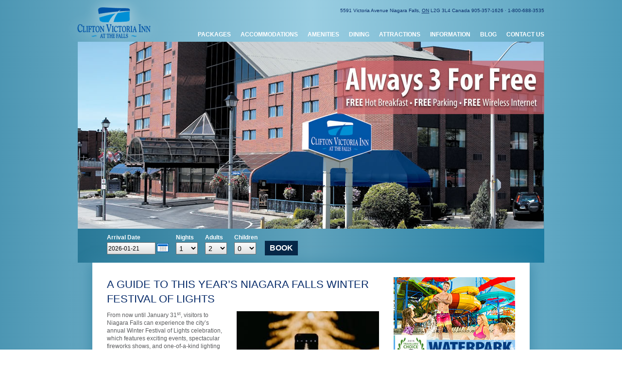

--- FILE ---
content_type: text/html; charset=UTF-8
request_url: https://cliftonvictoriainnatthefalls.com/niagara-falls-winter-festival-of-lights/
body_size: 9574
content:
<!DOCTYPE html>
<html lang="en-US" prefix="og: http://ogp.me/ns#">
<head>
	<meta charset="UTF-8" />
	<meta name="viewport" content="width=device-width, initial-scale=1.0" />
	<title>The Best of Niagara&#039;s Winter Festival of Lights - Clifton Victoria Inn</title>
<link data-rocket-prefetch href="https://www.googletagmanager.com" rel="dns-prefetch"><link rel="preload" data-rocket-preload as="image" href="https://cliftonvictoriainnatthefalls.com/wp-content/themes/clifton/images/default-image.jpg" fetchpriority="high">
	<meta name="ICBM" content="43.093932, -79.073689" />
	<meta name="geo.position" content="43.093932, -79.073689" />
	<meta name="geo.placename" content="Niagara Falls" />
	<meta name="geo.region" content="CA-ON" />
	<meta name="geo.country" content="CA" />
	<meta name="geography" content="5591 Victoria Avenue, Niagara Falls, Ontario, L2E 3L4" />
	<meta name="city" content="Niagara Falls" />
	<meta name="state" content="Ontario" />
	<meta name="country" content="Canada" />
	<meta name="msapplication-config" content="none" />
	<meta name="facebook-domain-verification" content="oj7611gptz85aw4wub65w2fpu0b7xb" />
	<meta name='robots' content='index, follow, max-image-preview:large, max-snippet:-1, max-video-preview:-1' />

	<!-- This site is optimized with the Yoast SEO plugin v26.7 - https://yoast.com/wordpress/plugins/seo/ -->
	<meta name="description" content="Find out about the exciting events, beautiful light displays, and spectacular fireworks shows that are a part of this year&#039;s Winter Festival of Lights." />
	<link rel="canonical" href="https://cliftonvictoriainnatthefalls.com/niagara-falls-winter-festival-of-lights/" />
	<meta property="og:locale" content="en_US" />
	<meta property="og:type" content="article" />
	<meta property="og:title" content="The Best of Niagara&#039;s Winter Festival of Lights - Clifton Victoria Inn" />
	<meta property="og:description" content="Find out about the exciting events, beautiful light displays, and spectacular fireworks shows that are a part of this year&#039;s Winter Festival of Lights." />
	<meta property="og:url" content="https://cliftonvictoriainnatthefalls.com/niagara-falls-winter-festival-of-lights/" />
	<meta property="og:site_name" content="Clifton Victoria Inn at the Falls" />
	<meta property="article:published_time" content="2018-11-15T17:10:59+00:00" />
	<meta property="article:modified_time" content="2025-04-01T16:42:03+00:00" />
	<meta property="og:image" content="https://cliftonvictoriainnatthefalls.com/wp-content/uploads/2018/11/sabri-tuzcu-495674-unsplash.jpg" />
	<meta property="og:image:width" content="5803" />
	<meta property="og:image:height" content="3869" />
	<meta property="og:image:type" content="image/jpeg" />
	<meta name="author" content="Sara DiCarlo" />
	<meta name="twitter:label1" content="Written by" />
	<meta name="twitter:data1" content="Sara DiCarlo" />
	<meta name="twitter:label2" content="Est. reading time" />
	<meta name="twitter:data2" content="3 minutes" />
	<script type="application/ld+json" class="yoast-schema-graph">{"@context":"https://schema.org","@graph":[{"@type":"Article","@id":"https://cliftonvictoriainnatthefalls.com/niagara-falls-winter-festival-of-lights/#article","isPartOf":{"@id":"https://cliftonvictoriainnatthefalls.com/niagara-falls-winter-festival-of-lights/"},"author":{"name":"Sara DiCarlo","@id":"https://cliftonvictoriainnatthefalls.com/#/schema/person/dc999b15eb3bc8532cfeda53643977bd"},"headline":"A Guide to This Year’s Niagara Falls Winter Festival of Lights","datePublished":"2018-11-15T17:10:59+00:00","dateModified":"2025-04-01T16:42:03+00:00","mainEntityOfPage":{"@id":"https://cliftonvictoriainnatthefalls.com/niagara-falls-winter-festival-of-lights/"},"wordCount":474,"image":{"@id":"https://cliftonvictoriainnatthefalls.com/niagara-falls-winter-festival-of-lights/#primaryimage"},"thumbnailUrl":"https://cliftonvictoriainnatthefalls.com/wp-content/uploads/2018/11/sabri-tuzcu-495674-unsplash-300x200.jpg","inLanguage":"en-US"},{"@type":"WebPage","@id":"https://cliftonvictoriainnatthefalls.com/niagara-falls-winter-festival-of-lights/","url":"https://cliftonvictoriainnatthefalls.com/niagara-falls-winter-festival-of-lights/","name":"The Best of Niagara's Winter Festival of Lights - Clifton Victoria Inn","isPartOf":{"@id":"https://cliftonvictoriainnatthefalls.com/#website"},"primaryImageOfPage":{"@id":"https://cliftonvictoriainnatthefalls.com/niagara-falls-winter-festival-of-lights/#primaryimage"},"image":{"@id":"https://cliftonvictoriainnatthefalls.com/niagara-falls-winter-festival-of-lights/#primaryimage"},"thumbnailUrl":"https://cliftonvictoriainnatthefalls.com/wp-content/uploads/2018/11/sabri-tuzcu-495674-unsplash-300x200.jpg","datePublished":"2018-11-15T17:10:59+00:00","dateModified":"2025-04-01T16:42:03+00:00","author":{"@id":"https://cliftonvictoriainnatthefalls.com/#/schema/person/dc999b15eb3bc8532cfeda53643977bd"},"description":"Find out about the exciting events, beautiful light displays, and spectacular fireworks shows that are a part of this year's Winter Festival of Lights.","breadcrumb":{"@id":"https://cliftonvictoriainnatthefalls.com/niagara-falls-winter-festival-of-lights/#breadcrumb"},"inLanguage":"en-US","potentialAction":[{"@type":"ReadAction","target":["https://cliftonvictoriainnatthefalls.com/niagara-falls-winter-festival-of-lights/"]}]},{"@type":"ImageObject","inLanguage":"en-US","@id":"https://cliftonvictoriainnatthefalls.com/niagara-falls-winter-festival-of-lights/#primaryimage","url":"https://cliftonvictoriainnatthefalls.com/wp-content/uploads/2018/11/sabri-tuzcu-495674-unsplash-300x200.jpg","contentUrl":"https://cliftonvictoriainnatthefalls.com/wp-content/uploads/2018/11/sabri-tuzcu-495674-unsplash-300x200.jpg"},{"@type":"BreadcrumbList","@id":"https://cliftonvictoriainnatthefalls.com/niagara-falls-winter-festival-of-lights/#breadcrumb","itemListElement":[{"@type":"ListItem","position":1,"name":"Blog","item":"https://cliftonvictoriainnatthefalls.com/blog/"},{"@type":"ListItem","position":2,"name":"A Guide to This Year’s Niagara Falls Winter Festival of Lights"}]},{"@type":"WebSite","@id":"https://cliftonvictoriainnatthefalls.com/#website","url":"https://cliftonvictoriainnatthefalls.com/","name":"Clifton Victoria Inn at the Falls","description":"","potentialAction":[{"@type":"SearchAction","target":{"@type":"EntryPoint","urlTemplate":"https://cliftonvictoriainnatthefalls.com/?s={search_term_string}"},"query-input":{"@type":"PropertyValueSpecification","valueRequired":true,"valueName":"search_term_string"}}],"inLanguage":"en-US"},{"@type":"Person","@id":"https://cliftonvictoriainnatthefalls.com/#/schema/person/dc999b15eb3bc8532cfeda53643977bd","name":"Sara DiCarlo","url":"https://cliftonvictoriainnatthefalls.com/author/sarad/"}]}</script>
	<!-- / Yoast SEO plugin. -->



<style id='wp-img-auto-sizes-contain-inline-css' type='text/css'>
img:is([sizes=auto i],[sizes^="auto," i]){contain-intrinsic-size:3000px 1500px}
/*# sourceURL=wp-img-auto-sizes-contain-inline-css */
</style>
<style id='wp-block-library-inline-css' type='text/css'>
:root{--wp-block-synced-color:#7a00df;--wp-block-synced-color--rgb:122,0,223;--wp-bound-block-color:var(--wp-block-synced-color);--wp-editor-canvas-background:#ddd;--wp-admin-theme-color:#007cba;--wp-admin-theme-color--rgb:0,124,186;--wp-admin-theme-color-darker-10:#006ba1;--wp-admin-theme-color-darker-10--rgb:0,107,160.5;--wp-admin-theme-color-darker-20:#005a87;--wp-admin-theme-color-darker-20--rgb:0,90,135;--wp-admin-border-width-focus:2px}@media (min-resolution:192dpi){:root{--wp-admin-border-width-focus:1.5px}}.wp-element-button{cursor:pointer}:root .has-very-light-gray-background-color{background-color:#eee}:root .has-very-dark-gray-background-color{background-color:#313131}:root .has-very-light-gray-color{color:#eee}:root .has-very-dark-gray-color{color:#313131}:root .has-vivid-green-cyan-to-vivid-cyan-blue-gradient-background{background:linear-gradient(135deg,#00d084,#0693e3)}:root .has-purple-crush-gradient-background{background:linear-gradient(135deg,#34e2e4,#4721fb 50%,#ab1dfe)}:root .has-hazy-dawn-gradient-background{background:linear-gradient(135deg,#faaca8,#dad0ec)}:root .has-subdued-olive-gradient-background{background:linear-gradient(135deg,#fafae1,#67a671)}:root .has-atomic-cream-gradient-background{background:linear-gradient(135deg,#fdd79a,#004a59)}:root .has-nightshade-gradient-background{background:linear-gradient(135deg,#330968,#31cdcf)}:root .has-midnight-gradient-background{background:linear-gradient(135deg,#020381,#2874fc)}:root{--wp--preset--font-size--normal:16px;--wp--preset--font-size--huge:42px}.has-regular-font-size{font-size:1em}.has-larger-font-size{font-size:2.625em}.has-normal-font-size{font-size:var(--wp--preset--font-size--normal)}.has-huge-font-size{font-size:var(--wp--preset--font-size--huge)}.has-text-align-center{text-align:center}.has-text-align-left{text-align:left}.has-text-align-right{text-align:right}.has-fit-text{white-space:nowrap!important}#end-resizable-editor-section{display:none}.aligncenter{clear:both}.items-justified-left{justify-content:flex-start}.items-justified-center{justify-content:center}.items-justified-right{justify-content:flex-end}.items-justified-space-between{justify-content:space-between}.screen-reader-text{border:0;clip-path:inset(50%);height:1px;margin:-1px;overflow:hidden;padding:0;position:absolute;width:1px;word-wrap:normal!important}.screen-reader-text:focus{background-color:#ddd;clip-path:none;color:#444;display:block;font-size:1em;height:auto;left:5px;line-height:normal;padding:15px 23px 14px;text-decoration:none;top:5px;width:auto;z-index:100000}html :where(.has-border-color){border-style:solid}html :where([style*=border-top-color]){border-top-style:solid}html :where([style*=border-right-color]){border-right-style:solid}html :where([style*=border-bottom-color]){border-bottom-style:solid}html :where([style*=border-left-color]){border-left-style:solid}html :where([style*=border-width]){border-style:solid}html :where([style*=border-top-width]){border-top-style:solid}html :where([style*=border-right-width]){border-right-style:solid}html :where([style*=border-bottom-width]){border-bottom-style:solid}html :where([style*=border-left-width]){border-left-style:solid}html :where(img[class*=wp-image-]){height:auto;max-width:100%}:where(figure){margin:0 0 1em}html :where(.is-position-sticky){--wp-admin--admin-bar--position-offset:var(--wp-admin--admin-bar--height,0px)}@media screen and (max-width:600px){html :where(.is-position-sticky){--wp-admin--admin-bar--position-offset:0px}}

/*# sourceURL=wp-block-library-inline-css */
</style><style id='global-styles-inline-css' type='text/css'>
:root{--wp--preset--aspect-ratio--square: 1;--wp--preset--aspect-ratio--4-3: 4/3;--wp--preset--aspect-ratio--3-4: 3/4;--wp--preset--aspect-ratio--3-2: 3/2;--wp--preset--aspect-ratio--2-3: 2/3;--wp--preset--aspect-ratio--16-9: 16/9;--wp--preset--aspect-ratio--9-16: 9/16;--wp--preset--color--black: #000000;--wp--preset--color--cyan-bluish-gray: #abb8c3;--wp--preset--color--white: #ffffff;--wp--preset--color--pale-pink: #f78da7;--wp--preset--color--vivid-red: #cf2e2e;--wp--preset--color--luminous-vivid-orange: #ff6900;--wp--preset--color--luminous-vivid-amber: #fcb900;--wp--preset--color--light-green-cyan: #7bdcb5;--wp--preset--color--vivid-green-cyan: #00d084;--wp--preset--color--pale-cyan-blue: #8ed1fc;--wp--preset--color--vivid-cyan-blue: #0693e3;--wp--preset--color--vivid-purple: #9b51e0;--wp--preset--gradient--vivid-cyan-blue-to-vivid-purple: linear-gradient(135deg,rgb(6,147,227) 0%,rgb(155,81,224) 100%);--wp--preset--gradient--light-green-cyan-to-vivid-green-cyan: linear-gradient(135deg,rgb(122,220,180) 0%,rgb(0,208,130) 100%);--wp--preset--gradient--luminous-vivid-amber-to-luminous-vivid-orange: linear-gradient(135deg,rgb(252,185,0) 0%,rgb(255,105,0) 100%);--wp--preset--gradient--luminous-vivid-orange-to-vivid-red: linear-gradient(135deg,rgb(255,105,0) 0%,rgb(207,46,46) 100%);--wp--preset--gradient--very-light-gray-to-cyan-bluish-gray: linear-gradient(135deg,rgb(238,238,238) 0%,rgb(169,184,195) 100%);--wp--preset--gradient--cool-to-warm-spectrum: linear-gradient(135deg,rgb(74,234,220) 0%,rgb(151,120,209) 20%,rgb(207,42,186) 40%,rgb(238,44,130) 60%,rgb(251,105,98) 80%,rgb(254,248,76) 100%);--wp--preset--gradient--blush-light-purple: linear-gradient(135deg,rgb(255,206,236) 0%,rgb(152,150,240) 100%);--wp--preset--gradient--blush-bordeaux: linear-gradient(135deg,rgb(254,205,165) 0%,rgb(254,45,45) 50%,rgb(107,0,62) 100%);--wp--preset--gradient--luminous-dusk: linear-gradient(135deg,rgb(255,203,112) 0%,rgb(199,81,192) 50%,rgb(65,88,208) 100%);--wp--preset--gradient--pale-ocean: linear-gradient(135deg,rgb(255,245,203) 0%,rgb(182,227,212) 50%,rgb(51,167,181) 100%);--wp--preset--gradient--electric-grass: linear-gradient(135deg,rgb(202,248,128) 0%,rgb(113,206,126) 100%);--wp--preset--gradient--midnight: linear-gradient(135deg,rgb(2,3,129) 0%,rgb(40,116,252) 100%);--wp--preset--font-size--small: 13px;--wp--preset--font-size--medium: 20px;--wp--preset--font-size--large: 36px;--wp--preset--font-size--x-large: 42px;--wp--preset--spacing--20: 0.44rem;--wp--preset--spacing--30: 0.67rem;--wp--preset--spacing--40: 1rem;--wp--preset--spacing--50: 1.5rem;--wp--preset--spacing--60: 2.25rem;--wp--preset--spacing--70: 3.38rem;--wp--preset--spacing--80: 5.06rem;--wp--preset--shadow--natural: 6px 6px 9px rgba(0, 0, 0, 0.2);--wp--preset--shadow--deep: 12px 12px 50px rgba(0, 0, 0, 0.4);--wp--preset--shadow--sharp: 6px 6px 0px rgba(0, 0, 0, 0.2);--wp--preset--shadow--outlined: 6px 6px 0px -3px rgb(255, 255, 255), 6px 6px rgb(0, 0, 0);--wp--preset--shadow--crisp: 6px 6px 0px rgb(0, 0, 0);}:where(.is-layout-flex){gap: 0.5em;}:where(.is-layout-grid){gap: 0.5em;}body .is-layout-flex{display: flex;}.is-layout-flex{flex-wrap: wrap;align-items: center;}.is-layout-flex > :is(*, div){margin: 0;}body .is-layout-grid{display: grid;}.is-layout-grid > :is(*, div){margin: 0;}:where(.wp-block-columns.is-layout-flex){gap: 2em;}:where(.wp-block-columns.is-layout-grid){gap: 2em;}:where(.wp-block-post-template.is-layout-flex){gap: 1.25em;}:where(.wp-block-post-template.is-layout-grid){gap: 1.25em;}.has-black-color{color: var(--wp--preset--color--black) !important;}.has-cyan-bluish-gray-color{color: var(--wp--preset--color--cyan-bluish-gray) !important;}.has-white-color{color: var(--wp--preset--color--white) !important;}.has-pale-pink-color{color: var(--wp--preset--color--pale-pink) !important;}.has-vivid-red-color{color: var(--wp--preset--color--vivid-red) !important;}.has-luminous-vivid-orange-color{color: var(--wp--preset--color--luminous-vivid-orange) !important;}.has-luminous-vivid-amber-color{color: var(--wp--preset--color--luminous-vivid-amber) !important;}.has-light-green-cyan-color{color: var(--wp--preset--color--light-green-cyan) !important;}.has-vivid-green-cyan-color{color: var(--wp--preset--color--vivid-green-cyan) !important;}.has-pale-cyan-blue-color{color: var(--wp--preset--color--pale-cyan-blue) !important;}.has-vivid-cyan-blue-color{color: var(--wp--preset--color--vivid-cyan-blue) !important;}.has-vivid-purple-color{color: var(--wp--preset--color--vivid-purple) !important;}.has-black-background-color{background-color: var(--wp--preset--color--black) !important;}.has-cyan-bluish-gray-background-color{background-color: var(--wp--preset--color--cyan-bluish-gray) !important;}.has-white-background-color{background-color: var(--wp--preset--color--white) !important;}.has-pale-pink-background-color{background-color: var(--wp--preset--color--pale-pink) !important;}.has-vivid-red-background-color{background-color: var(--wp--preset--color--vivid-red) !important;}.has-luminous-vivid-orange-background-color{background-color: var(--wp--preset--color--luminous-vivid-orange) !important;}.has-luminous-vivid-amber-background-color{background-color: var(--wp--preset--color--luminous-vivid-amber) !important;}.has-light-green-cyan-background-color{background-color: var(--wp--preset--color--light-green-cyan) !important;}.has-vivid-green-cyan-background-color{background-color: var(--wp--preset--color--vivid-green-cyan) !important;}.has-pale-cyan-blue-background-color{background-color: var(--wp--preset--color--pale-cyan-blue) !important;}.has-vivid-cyan-blue-background-color{background-color: var(--wp--preset--color--vivid-cyan-blue) !important;}.has-vivid-purple-background-color{background-color: var(--wp--preset--color--vivid-purple) !important;}.has-black-border-color{border-color: var(--wp--preset--color--black) !important;}.has-cyan-bluish-gray-border-color{border-color: var(--wp--preset--color--cyan-bluish-gray) !important;}.has-white-border-color{border-color: var(--wp--preset--color--white) !important;}.has-pale-pink-border-color{border-color: var(--wp--preset--color--pale-pink) !important;}.has-vivid-red-border-color{border-color: var(--wp--preset--color--vivid-red) !important;}.has-luminous-vivid-orange-border-color{border-color: var(--wp--preset--color--luminous-vivid-orange) !important;}.has-luminous-vivid-amber-border-color{border-color: var(--wp--preset--color--luminous-vivid-amber) !important;}.has-light-green-cyan-border-color{border-color: var(--wp--preset--color--light-green-cyan) !important;}.has-vivid-green-cyan-border-color{border-color: var(--wp--preset--color--vivid-green-cyan) !important;}.has-pale-cyan-blue-border-color{border-color: var(--wp--preset--color--pale-cyan-blue) !important;}.has-vivid-cyan-blue-border-color{border-color: var(--wp--preset--color--vivid-cyan-blue) !important;}.has-vivid-purple-border-color{border-color: var(--wp--preset--color--vivid-purple) !important;}.has-vivid-cyan-blue-to-vivid-purple-gradient-background{background: var(--wp--preset--gradient--vivid-cyan-blue-to-vivid-purple) !important;}.has-light-green-cyan-to-vivid-green-cyan-gradient-background{background: var(--wp--preset--gradient--light-green-cyan-to-vivid-green-cyan) !important;}.has-luminous-vivid-amber-to-luminous-vivid-orange-gradient-background{background: var(--wp--preset--gradient--luminous-vivid-amber-to-luminous-vivid-orange) !important;}.has-luminous-vivid-orange-to-vivid-red-gradient-background{background: var(--wp--preset--gradient--luminous-vivid-orange-to-vivid-red) !important;}.has-very-light-gray-to-cyan-bluish-gray-gradient-background{background: var(--wp--preset--gradient--very-light-gray-to-cyan-bluish-gray) !important;}.has-cool-to-warm-spectrum-gradient-background{background: var(--wp--preset--gradient--cool-to-warm-spectrum) !important;}.has-blush-light-purple-gradient-background{background: var(--wp--preset--gradient--blush-light-purple) !important;}.has-blush-bordeaux-gradient-background{background: var(--wp--preset--gradient--blush-bordeaux) !important;}.has-luminous-dusk-gradient-background{background: var(--wp--preset--gradient--luminous-dusk) !important;}.has-pale-ocean-gradient-background{background: var(--wp--preset--gradient--pale-ocean) !important;}.has-electric-grass-gradient-background{background: var(--wp--preset--gradient--electric-grass) !important;}.has-midnight-gradient-background{background: var(--wp--preset--gradient--midnight) !important;}.has-small-font-size{font-size: var(--wp--preset--font-size--small) !important;}.has-medium-font-size{font-size: var(--wp--preset--font-size--medium) !important;}.has-large-font-size{font-size: var(--wp--preset--font-size--large) !important;}.has-x-large-font-size{font-size: var(--wp--preset--font-size--x-large) !important;}
/*# sourceURL=global-styles-inline-css */
</style>

<style id='classic-theme-styles-inline-css' type='text/css'>
/*! This file is auto-generated */
.wp-block-button__link{color:#fff;background-color:#32373c;border-radius:9999px;box-shadow:none;text-decoration:none;padding:calc(.667em + 2px) calc(1.333em + 2px);font-size:1.125em}.wp-block-file__button{background:#32373c;color:#fff;text-decoration:none}
/*# sourceURL=/wp-includes/css/classic-themes.min.css */
</style>
<link data-minify="1" rel='stylesheet' id='cnh-weather-public-stylesheet-css' href='https://cliftonvictoriainnatthefalls.com/wp-content/cache/min/1/wp-content/plugins/cnh-weather/css/cnh-weather-public.css?ver=1767628257' type='text/css' media='all' />
<link data-minify="1" rel='stylesheet' id='weather-icons-stylesheet-css' href='https://cliftonvictoriainnatthefalls.com/wp-content/cache/min/1/wp-content/plugins/cnh-weather/css/weather-icons.css?ver=1767628257' type='text/css' media='all' />
<link data-minify="1" rel='stylesheet' id='evn_ca_weather-icons-stylesheet-css' href='https://cliftonvictoriainnatthefalls.com/wp-content/cache/min/1/wp-content/plugins/cnh-weather/css/weather-icons-environment-canada.css?ver=1767628257' type='text/css' media='all' />
<link data-minify="1" rel='stylesheet' id='normalize-css' href='https://cliftonvictoriainnatthefalls.com/wp-content/cache/min/1/wp-content/themes/clifton/css/normalize.css?ver=1767628257' type='text/css' media='all' />
<link data-minify="1" rel='stylesheet' id='clifton-css' href='https://cliftonvictoriainnatthefalls.com/wp-content/cache/min/1/wp-content/themes/clifton/style.css?ver=1767628257' type='text/css' media='all' />
<link data-minify="1" rel='stylesheet' id='responsive-css' href='https://cliftonvictoriainnatthefalls.com/wp-content/cache/min/1/wp-content/themes/clifton/css/clifton-responsive.css?ver=1767628257' type='text/css' media='all' />
<link rel="https://api.w.org/" href="https://cliftonvictoriainnatthefalls.com/wp-json/" /><link rel="alternate" title="JSON" type="application/json" href="https://cliftonvictoriainnatthefalls.com/wp-json/wp/v2/posts/1704" /><meta name="generator" content="WP Rocket 3.20.3" data-wpr-features="wpr_defer_js wpr_minify_concatenate_js wpr_preconnect_external_domains wpr_oci wpr_minify_css wpr_desktop" /></head>
<body class="wp-singular post-template-default single single-post postid-1704 single-format-standard wp-theme-clifton">
	<script type="text/javascript">
        /*<![CDATA[*/
        window.dataLayer=window.dataLayer||[];
        /*]]>*/
    </script>
	<!-- Google Tag Manager -->
	<noscript><iframe src="//www.googletagmanager.com/ns.html?id=GTM-W3FVGX"
	height="0" width="0" style="display:none;visibility:hidden"></iframe></noscript>
	<script>(function(w,d,s,l,i){w[l]=w[l]||[];w[l].push({'gtm.start':
	new Date().getTime(),event:'gtm.js'});var f=d.getElementsByTagName(s)[0],
	j=d.createElement(s),dl=l!='dataLayer'?'&l='+l:'';j.async=true;j.src=
	'//www.googletagmanager.com/gtm.js?id='+i+dl;f.parentNode.insertBefore(j,f);
	})(window,document,'script','dataLayer','GTM-W3FVGX');</script>
	<!-- End Google Tag Manager -->
        <div  id="page">
				<header  id="page-header" class="clearfix">
			<a href="https://cliftonvictoriainnatthefalls.com/" id ="logo" class="png-fix">Clifton Victoria Inn at the Falls</a>
			
				<div  itemprop="address" itemscope itemtype="http://schema.org/PostalAddress" class="vcard">
		<a class="fn org url" href="https://cliftonvictoriainnatthefalls.com/">Clifton Victoria Inn at the Falls</a>
		<div class="adr">
			<span class="type">Work</span>
			<div itemprop="streetAddress" class="street-address"> 5591 Victoria Avenue</div>
			<span itemprop="addressLocality" class="locality">Niagara Falls</span>,  
			<abbr itemprop="addressRegion" class="region" title="Ontario">ON</abbr>  
			<span itemprop="postalCode" class="postal-code">L2G 3L4</span>
			<div itemprop="addressCountry" class="country-name">Canada</div>
		</div>
		<div class="tel">
			<span class="type">Work</span> <span itemprop="telephone">905-357-1626</span>
		</div>
		<span class="tel-seperator">&middot;</span>
				<div class="tel">
			<span class="type">Work</span> <span itemprop="telephone">1-800-688-3535</span>
		</div>
			</div>
				
						<div  id="mobile-menu-button">Menu</div>
			<nav id="main-menu" class="clearfix"><ul id="menu-main-menu" class="menu"><li id="menu-item-47" class="menu-item menu-item-type-post_type menu-item-object-page menu-item-has-children menu-item-47"><a href="https://cliftonvictoriainnatthefalls.com/niagara-falls-packages/">Packages</a>
<ul class="sub-menu">
	<li id="menu-item-2430" class="menu-item menu-item-type-post_type menu-item-object-page menu-item-2430"><a href="https://cliftonvictoriainnatthefalls.com/niagara-falls-packages/casino-niagara-hotel-package/">Casino Package</a></li>
	<li id="menu-item-126" class="menu-item menu-item-type-post_type menu-item-object-page menu-item-126"><a href="https://cliftonvictoriainnatthefalls.com/niagara-falls-packages/waterpark-getaway-package/">Waterpark Fun Getaway Package</a></li>
</ul>
</li>
<li id="menu-item-40" class="menu-item menu-item-type-post_type menu-item-object-page menu-item-has-children menu-item-40"><a href="https://cliftonvictoriainnatthefalls.com/hotel-accommodations/">Accommodations</a>
<ul class="sub-menu">
	<li id="menu-item-120" class="menu-item menu-item-type-post_type menu-item-object-page menu-item-120"><a href="https://cliftonvictoriainnatthefalls.com/hotel-accommodations/traditional-room-two-queen/">Traditional Room Two Queen</a></li>
	<li id="menu-item-119" class="menu-item menu-item-type-post_type menu-item-object-page menu-item-119"><a href="https://cliftonvictoriainnatthefalls.com/hotel-accommodations/two-bedroom-family-suite/">Two Bedroom Family Suite</a></li>
	<li id="menu-item-118" class="menu-item menu-item-type-post_type menu-item-object-page menu-item-118"><a href="https://cliftonvictoriainnatthefalls.com/hotel-accommodations/whirlpool-tub-suite/">Whirlpool Suite</a></li>
	<li id="menu-item-1086" class="menu-item menu-item-type-post_type menu-item-object-page menu-item-1086"><a href="https://cliftonvictoriainnatthefalls.com/hotel-accommodations/junior-suite/">Junior Suite</a></li>
</ul>
</li>
<li id="menu-item-41" class="menu-item menu-item-type-post_type menu-item-object-page menu-item-41"><a href="https://cliftonvictoriainnatthefalls.com/hotel-amenities/">Amenities</a></li>
<li id="menu-item-45" class="menu-item menu-item-type-post_type menu-item-object-page menu-item-45"><a href="https://cliftonvictoriainnatthefalls.com/niagara-falls-dining-restaurants/">Dining</a></li>
<li id="menu-item-42" class="menu-item menu-item-type-post_type menu-item-object-page menu-item-42"><a href="https://cliftonvictoriainnatthefalls.com/niagara-falls-attractions/">Attractions</a></li>
<li id="menu-item-265" class="menu-item menu-item-type-post_type menu-item-object-page menu-item-has-children menu-item-265"><a href="https://cliftonvictoriainnatthefalls.com/hotel-information/">Information</a>
<ul class="sub-menu">
	<li id="menu-item-62" class="menu-item menu-item-type-post_type menu-item-object-page menu-item-62"><a href="https://cliftonvictoriainnatthefalls.com/hotel-information/hotel-reservations-and-policies/">Reservations and Policies</a></li>
	<li id="menu-item-56" class="menu-item menu-item-type-post_type menu-item-object-page menu-item-56"><a href="https://cliftonvictoriainnatthefalls.com/hotel-information/frequently-asked-questions/">Frequently Asked Questions</a></li>
	<li id="menu-item-55" class="menu-item menu-item-type-post_type menu-item-object-page menu-item-55"><a href="https://cliftonvictoriainnatthefalls.com/hotel-information/directions-and-parking/">Directions and Parking</a></li>
	<li id="menu-item-63" class="menu-item menu-item-type-post_type menu-item-object-page menu-item-63"><a href="https://cliftonvictoriainnatthefalls.com/hotel-information/photo-gallery/">Photo Gallery</a></li>
	<li id="menu-item-58" class="menu-item menu-item-type-post_type menu-item-object-page menu-item-58"><a href="https://cliftonvictoriainnatthefalls.com/hotel-information/niagara-falls-information/">Niagara Falls Information</a></li>
	<li id="menu-item-57" class="menu-item menu-item-type-post_type menu-item-object-page menu-item-57"><a href="https://cliftonvictoriainnatthefalls.com/hotel-information/niagara-falls-gift-certificates/">Niagara Falls Gift Certificates</a></li>
</ul>
</li>
<li id="menu-item-43" class="menu-item menu-item-type-post_type menu-item-object-page current_page_parent menu-item-43"><a href="https://cliftonvictoriainnatthefalls.com/blog/">Blog</a></li>
<li id="menu-item-44" class="menu-item menu-item-type-post_type menu-item-object-page menu-item-44"><a href="https://cliftonvictoriainnatthefalls.com/contact-us/">Contact Us</a></li>
</ul></nav>		</header>
		
						
			<div  id="header-image">
									<img fetchpriority="high" src="https://cliftonvictoriainnatthefalls.com/wp-content/themes/clifton/images/default-image.jpg" width="960" height="385" alt="Clifton Victoria Inn at the Falls" />	
								
			</div>
		
				
				<div  id="reservation-bar" class="clearfix">
	<div  class="horizontal-booking-form">
	<form action="/wp-content/themes/clifton/booking-search.php" class="hotel-booking-form booking-form clearfix" method="post" target="_blank" name="frmAvailCheck10" id="frmAvailCheck10"><div class="availCheckIn"><label for="frmAvailCheck10-arrivaldate">Arrival Date</label><input type="date" class="date-picker date-select arrivaldate text" name="pdcheckinyyyymmdd" id="frmAvailCheck10-arrivaldate" data-date-format="yyyy-mm-dd" value="2026-01-21" />
		</div>
		<div class="nightsbox"><label for="frmAvailCheck10-nightstay">Nights</label><select name="nightstay" id="frmAvailCheck10-nightstay" class="dropdown"><option value="1" selected="selected">1</option><option value="2">2</option><option value="3">3</option><option value="4">4</option><option value="5">5</option><option value="6">6</option><option value="7">7</option><option value="8">8</option><option value="9">9</option><option value="10">10</option><option value="11">11</option><option value="12">12</option><option value="13">13</option><option value="14">14</option><option value="15">15</option><option value="16">16</option><option value="17">17</option><option value="18">18</option><option value="19">19</option><option value="20">20</option><option value="21">21</option><option value="22">22</option><option value="23">23</option><option value="24">24</option><option value="25">25</option><option value="26">26</option><option value="27">27</option><option value="28">28</option><option value="29">29</option><option value="30">30</option></select>
		</div><div class="adultsbox"><label for="frmAvailCheck10-adults" title="18+">Adults</label><select name="adults" id="frmAvailCheck10-adults" class="dropdown"><option value="1">1</option><option value="2" selected="selected">2</option><option value="3">3</option><option value="4">4</option><option value="5">5</option></select>
		</div>
		<div class="childbox"><label for="frmAvailCheck10-children">Children</label><select name="children" id="frmAvailCheck10-children" class="dropdown"><option value="0" selected="selected">0</option><option value="1">1</option><option value="2">2</option><option value="3">3</option><option value="4">4</option><option value="5">5</option></select>
		</div><input name="resSubmit" type="submit" class="resSubmit btn btn-lg btn-booking-form" value="Book" /><input type="hidden" name="property_id" value="HMT_desktop" /></form>	</div>
</div>
		<div  id="main" class="clearfix">
	<div  class="content content-with-banner-sidebar">

							
			
	<article id="post-1704" class="post-1704 post type-post status-publish format-standard hentry category-uncategorized">
	
		<header class="entry-header">
						<h1 class="entry-title">A Guide to This Year’s Niagara Falls Winter Festival of Lights</h1>
					</header>
		
		<div class="entry-content">
			<div id="attachment_1705" class="wp-caption alignright"><img fetchpriority="high" decoding="async" class="wp-image-1705 " src="https://cliftonvictoriainnatthefalls.com/wp-content/uploads/2018/11/sabri-tuzcu-495674-unsplash-300x200.jpg" alt="Niagara Falls Winter Festival of Lights" width="293" height="195" srcset="https://cliftonvictoriainnatthefalls.com/wp-content/uploads/2018/11/sabri-tuzcu-495674-unsplash-300x200.jpg 300w, https://cliftonvictoriainnatthefalls.com/wp-content/uploads/2018/11/sabri-tuzcu-495674-unsplash-768x512.jpg 768w, https://cliftonvictoriainnatthefalls.com/wp-content/uploads/2018/11/sabri-tuzcu-495674-unsplash-1024x683.jpg 1024w" sizes="(max-width: 293px) 100vw, 293px" /><p class="wp-caption-text">Winter Festival of Lights</p></div>
<p>From now until January 31<sup>st</sup>, visitors to Niagara Falls can experience the city’s annual Winter Festival of Lights celebration, which features exciting events, spectacular fireworks shows, and one-of-a-kind lighting displays. Here are some of the exciting things to look forward to during this year’s festival:</p>
<h3>Illumination Displays</h3>
<p>This year’s Winter Festival of Lights features an 8km illumination route along which light-wrapped trees and unique illuminations are displayed. There are also a number of <a href="https://wfol.com/lighting-displays/" target="_blank" rel="noopener noreferrer">light exhibits</a> and installations to visit around the city’s tourist districts.</p>
<ul>
<li><strong>Clifton Hill District</strong> – Teenage Mutant Ninja Turtle displays located along Victoria Avenue</li>
<li><strong>Dufferin Islands </strong>– 3D Canadian Wildlife and Inukshuk light displays</li>
<li><strong>Lundy’s Lane District </strong>– Nut Cracker Soldier and The Loop illumination musical installation</li>
<li><strong>Fallsview Boulevard District </strong>– The Passage experiential light tunnel at Old Stone Inn, Skylon Tower illumination, Prismatica light exhibit at Scotiabank Convention Centre, and the Fallsview Sound and Light Show at Oakes Hotel</li>
</ul>
<h3>Fireworks</h3>
<p>Spectacular fireworks will be launched into the sky over Niagara Falls every Friday night at 9pm during the Winter Festival of Lights. And don’t miss the bonus shows happening every night from December 22<sup>nd</sup> – 31<sup>st</sup> in celebration of the holidays.</p>
<h3>Deck the Falls Holiday Walking Tours</h3>
<p>Deck the Falls Holiday Walking Tours are self-guided tours that give visitors the chance to explore beautifully decorated venues throughout the city and experience gourmet food sampling, holiday beverages, live musical entertainment, photo-ops, pop up carolers, craft workshops, and more.</p>
<ul>
<li><strong>Dates and Time</strong>– Deck the Falls is taking place during the first three weekends in December, on Friday and Saturday evenings from 5pm – 10pm</li>
<li><strong>Tickets </strong>– Tickets cost $46.99 per person + taxes. Ticket holders receiver a Deck the Falls Tour Pass with vouchers to be redeemed at participating venues along the tour route, a 48-hour WEGO bus pass, and an Incline Railway Pass. Tickets are valid for all six nights and can be used in one night or spread out over two weekends.</li>
<li><strong>Venues </strong>– Some of this year’s participating venues include the Scotiabank Convention Centre, Sheraton Fallsview, The Brock Niagara Falls-Fallsview, Tapestry Collection by Hilton, Marriott on the Falls, Marriott Fallsview, Niagara Parks Floral Showhouse, Casino Niagara, and more.
</ul>
<h3>New Year’s Eve</h3>
<p>The musical lineup for this year’s Niagara Falls New Year’s Eve celebration and outdoor concert in Queen Victoria Park has been announced and features Canadian musicians Burton Cummings, The Sheepdogs, Walk Off the Earth, and Avenue Inn.</p>
<p>In addition to an exciting outdoor concert, this totally free event will feature two fireworks shows   at 9pm and midnight, and an outdoor licensed area and food and beverage vendors.</p>
<p>Experience the beauty and excitement of the Niagara Falls Winter Festival of Lights and <a href="https://cliftonvictoriainnatthefalls.com/niagara-falls-packages/" target="_blank" rel="noopener">plan your getaway</a> today!</p>
		</div>
		
		<footer>
			Posted on <a href="https://cliftonvictoriainnatthefalls.com/niagara-falls-winter-festival-of-lights/" title="5:10 pm" rel="bookmark"><time class="entry-date" datetime="2018-11-15T17:10:59-05:00">November 15, 2018</time></a> | <a href="https://cliftonvictoriainnatthefalls.com/niagara-falls-winter-festival-of-lights/#respond"><span class="leave-reply">Leave a reply</span></a>		</footer>
		
	</article> 			
			<nav class="nav-single">
				<h3 class="assistive-text">Post navigation</h3>
				<span class="nav-previous"><a href="https://cliftonvictoriainnatthefalls.com/4-ways-to-celebrate-canadian-thanksgiving-in-niagara/" rel="prev"><span class="meta-nav">&larr;</span> 4 Ways to Celebrate Canadian Thanksgiving in Niagara</a></span>
				<span class="nav-next"><a href="https://cliftonvictoriainnatthefalls.com/new-years-eve-in-niagara-falls-with-bryan-adams/" rel="next">New Year&#8217;s Eve in Niagara Falls with Bryan Adams <span class="meta-nav">&rarr;</span></a></span>
			</nav><!-- .nav-single -->
			
			
<div id="comments" class="comments-area">

	
	
	
</div><!-- #comments .comments-area -->			
				
	</div><!-- end .content -->
	
			<ul id="banner-sidebar">
			<li id="ad-2" class="widget widget_ad">		<a class="ad-box-link" href="https://cliftonvictoriainnatthefalls.com/niagara-falls-packages/waterpark-getaway-package/">
			<img src="https://cliftonvictoriainnatthefalls.com/wp-content/uploads/2015/09/cvi_sidebar_wp_packages.jpg" alt="Niagara Falls Hotel Waterpark Getaway" width="250" height="185" />
		</a>
		</li><li id="ad-6" class="widget widget_ad">		<a class="ad-box-link" href="https://cliftonvictoriainnatthefalls.com/niagara-falls-packages/casino-niagara-hotel-package/">
			<img src="https://cliftonvictoriainnatthefalls.com/wp-content/uploads/2013/05/casino.jpg" alt="Niagara Falls Hotel & Casino Package" width="250" height="185" />
		</a>
		</li>		</ul>
		
	<div  class="clear"><!-- --></div>

	
			
			<div  id="footer-newsletter" class="clearfix">
								<a href="https://cliftonvictoriainnatthefalls.com/newsletter/" class="btn-newsletter">Sign Up to Receive Special Offers</a>
							</div>

		</div><!-- #main .wrapper -->
		<footer  id="page-footer" class="clearfix">

				<div  itemprop="address" itemscope itemtype="http://schema.org/PostalAddress" class="vcard">
		<a class="fn org url" href="https://cliftonvictoriainnatthefalls.com/">Clifton Victoria Inn at the Falls</a>
		<div class="adr">
			<span class="type">Work</span>
			<div itemprop="streetAddress" class="street-address"> 5591 Victoria Avenue</div>
			<span itemprop="addressLocality" class="locality">Niagara Falls</span>,  
			<abbr itemprop="addressRegion" class="region" title="Ontario">ON</abbr>  
			<span itemprop="postalCode" class="postal-code">L2G 3L4</span>
			<div itemprop="addressCountry" class="country-name">Canada</div>
		</div>
		<div class="tel">
			<span class="type">Work</span> <span itemprop="telephone">905-357-1626</span>
		</div>
		<span class="tel-seperator">&middot;</span>
				<div class="tel">
			<span class="type">Work</span> <span itemprop="telephone">1-800-688-3535</span>
		</div>
			</div>
	
			<div  id="footer-links">
				<a href="https://cliftonvictoriainnatthefalls.com/accessibility/">Accessibility</a>
				<a href="https://cliftonvictoriainnatthefalls.com/privacy-policy/">Privacy Policy</a>
			</div>

			<div  class="nfh">
				Clifton Victoria Inn at the Falls is a <a href="https://www.niagarafallshotels.com/">Niagara Falls Hotel</a>
			</div>
		</footer><!-- #colophon -->
	</div><!-- #page -->
	<script type="speculationrules">
{"prefetch":[{"source":"document","where":{"and":[{"href_matches":"/*"},{"not":{"href_matches":["/wp-*.php","/wp-admin/*","/wp-content/uploads/*","/wp-content/*","/wp-content/plugins/*","/wp-content/themes/clifton/*","/*\\?(.+)"]}},{"not":{"selector_matches":"a[rel~=\"nofollow\"]"}},{"not":{"selector_matches":".no-prefetch, .no-prefetch a"}}]},"eagerness":"conservative"}]}
</script>
<script type="text/javascript" src="https://cliftonvictoriainnatthefalls.com/wp-content/themes/clifton/js/jquery.js?ver=6.9" id="jquery-js"></script>


	
<script src="https://cliftonvictoriainnatthefalls.com/wp-content/cache/min/1/335c05cae6e33ac29c9ab5a41a0a4e34.js" data-minify="1" data-rocket-defer defer></script></body>
</html>
<!-- spencer -->
<!-- This website is like a Rocket, isn't it? Performance optimized by WP Rocket. Learn more: https://wp-rocket.me - Debug: cached@1768907419 -->

--- FILE ---
content_type: text/css; charset=utf-8
request_url: https://cliftonvictoriainnatthefalls.com/wp-content/cache/min/1/wp-content/plugins/cnh-weather/css/cnh-weather-public.css?ver=1767628257
body_size: -22
content:
.weather_obs_container{display:inline-flex;align-items:flex-start;justify-content:center;flex-direction:row;flex-wrap:wrap;padding:10px}.current_weather_container{display:inline-flex;align-items:center;justify-content:center;flex-direction:row;flex-wrap:wrap;padding:10px;align-content:center}.current_weather_container .weather_details{margin:0 3rem}.current_weather_container .weather_icon span.wi{font-size:10rem}.current_weather_container .weather_details .current_cnh_weather,.current_weather_container .weather_icon p{font-size:1.9rem}.weather_icon span.wi{align-items:center;font-size:8rem;padding:2rem 0}.weather_details .cnh_weather{color:#000;list-style:none;text-wrap:wrap}.weather_icon p{font-size:1.3rem;text-wrap:wrap;white-space:normal;align-items:center}.weather_details{margin:0;padding:0;text-align:left}.weather_details .current_cnh_weather{text-align:left;list-style:none;margin:0;padding:0;text-wrap:wrap;white-space:normal}

--- FILE ---
content_type: text/css; charset=utf-8
request_url: https://cliftonvictoriainnatthefalls.com/wp-content/cache/min/1/wp-content/plugins/cnh-weather/css/weather-icons-environment-canada.css?ver=1767628257
body_size: -132
content:
.wi-envca-00:before{content:"\f00d"}.wi-envca-01:before{content:"\f00c"}.wi-envca-02:before,.wi-envca-03:before{content:"\f00c"}.wi-envca-04:before{content:"\f002"}.wi-envca-05:before{content:"\f00c"}.wi-envca-06:before{content:"\f009"}.wi-envca-07:before{content:"\f0b2"}.wi-envca-08:before{content:"\f00a"}.wi-envca-09:before{content:"\f010"}.wi-envca-10:before{content:"\f013"}.wi-envca-11:before,.wi-envca-12:before{content:"\f01a"}.wi-envca-13:before{content:"\f019"}.wi-envca-14:before{content:"\f015"}.wi-envca-15:before{content:"\f017"}.wi-envca-16:before,.wi-envca-17:before,.wi-envca-18:before{content:"\f01b"}.wi-envca-19:before{content:"\f01d"}.wi-envca-20:before,.wi-envca-21:before,.wi-envca-24:before{content:"\f014"}.wi-envca-22:before{content:"\f002"}.wi-envca-23:before{content:"\f002"}.wi-envca-25:before{content:"\f064"}.wi-envca-26:before{content:"\f076"}.wi-envca-27:before{content:"\f015"}.wi-envca-28:before{content:"\f017"}.wi-envca-30:before{content:"\f02e"}.wi-envca-31:before{content:"\f081"}.wi-envca-32:before{content:"\f07e"}.wi-envca-33:before,.wi-envca-34:before,{content:"\f086"}.wi-envca-35:before{content:"\f081"}.wi-envca-36:before{content:"\f029"}.wi-envca-37:before{content:"\f0b4"}.wi-envca-38:before{content:"\f02a"}.wi-envca-39:before{content:"\f02d"}.wi-envca-40:before{content:"\f064"}.wi-envca-41:before,.wi-envca-42:before{content:"\f056"}.wi-envca-43:before{content:"\f050"}.wi-envca-44:before{content:"\f062"}.wi-envca-45:before{content:"\f082"}.wi-envca-46:before{content:"\f01e"}.wi-envca-47:before{content:"\f016"}.wi-envca-48:before{content:"\f056"}

--- FILE ---
content_type: text/css; charset=utf-8
request_url: https://cliftonvictoriainnatthefalls.com/wp-content/cache/min/1/wp-content/themes/clifton/style.css?ver=1767628257
body_size: 4333
content:
body{background:rgb(76,150,179);background:-moz-linear-gradient(left,rgba(76,150,179,1) 0%,rgba(154,206,226,1) 50%,rgba(78,155,185,1) 100%);background:-webkit-gradient(linear,left top,right top,color-stop(0%,rgba(76,150,179,1)),color-stop(50%,rgba(154,206,226,1)),color-stop(100%,rgba(78,155,185,1)));background:-webkit-linear-gradient(left,rgba(76,150,179,1) 0%,rgba(154,206,226,1) 50%,rgba(78,155,185,1) 100%);background:-o-linear-gradient(left,rgba(76,150,179,1) 0%,rgba(154,206,226,1) 50%,rgba(78,155,185,1) 100%);background:-ms-linear-gradient(left,rgba(76,150,179,1) 0%,rgba(154,206,226,1) 50%,rgba(78,155,185,1) 100%);background:linear-gradient(to right,rgba(76,150,179,1) 0%,rgba(154,206,226,1) 50%,rgba(78,155,185,1) 100%);color:#58595b;font-family:Arial,Helvetica,Verdana,sans-serif;font-size:12px;line-height:1.4}#ie9 body{background:url([data-uri])}#ie6 body,#ie7 body,#ie8 body{filter:progid:DXImageTransform.Microsoft.gradient(startColorstr='#4c96b3',endColorstr='#4e9bb9',GradientType=1)}#page{margin:0 auto;position:relative;width:960px}#main{background:#fff;box-shadow:0 5px 24.36px 4.64px rgba(58,135,165,.75);margin:0 auto 0 auto;padding:30px;width:840px}h1,h2,h3,h4,h5,h6{font-weight:400;margin:0 0 10px 0;text-transform:uppercase}h1{color:#082c6a;font-size:22px}h2{font-size:16px}h3{font-size:14px}h4{font-size:13px}h5{font-size:12px}h6{font-weight:700;font-size:12px}p{margin:0 0 20px 0}a{color:#082c6a;font-size:inherit;font-weight:700;text-decoration:none}a:hover{text-decoration:underline}.alert{padding:.75rem 1.25rem;margin-bottom:0;border:none;text-align:center;color:#fff;font-size:14px;background-color:#0054a7;padding-top:12px}@media(max-width:540px){.alert{font-size:12px}}#logo{background:url(../../../../../../themes/clifton/images/sprite.png);display:block;float:left;height:86px;margin:0 0 0 -30px;text-indent:-9999em;width:204px}#page-header .vcard{color:#082c6a;float:right;font-size:10px;margin:15px 0 0 0}#page-header .vcard .tel,#page-header .vcard div,#page-header .vcard .adr{display:inline}#page-header .vcard .fn,#page-header .vcard .type{display:none}#header-weather{color:#082c6a;clear:right;float:right;font-size:11px;font-weight:700}#header-image img{display:block}#header-image{height:385px}#mobile-menu-button{display:none}#page-footer{margin:25px auto 25px auto;width:900px}#page-footer .vcard{color:#082c6a;float:left;font-size:11px;width:40%}#page-footer .vcard .type{display:none}#page-footer .vcard .tel,#page-footer .vcard .country-name,#page-footer .vcard .street-address{display:inline}#page-footer .addthis{float:left;width:27%}#page-footer .nfh{clear:both;color:#fff}#footer-links{float:left;text-align:right;width:33%}#footer-links a{font-size:11px;margin-left:20px}#page-footer .addthis_toolbox{margin:0 auto;width:150px}#footer-webcam{font-size:12px;float:left;width:300px}#footer-webcam .webcam-link{display:block;float:left;padding:15px 0 0 5px}#footer-webcam .webcam-icon{background:url(../../../../../../themes/clifton/images/sprite.png) no-repeat -120px -86px;display:block;float:left;height:35px;width:30px}#footer-newsletter{float:right;font-size:12px;padding:15px 0 0 0;text-align:right;width:300px}.btn-newsletter{background:#062747;border:none;color:#fff;display:block;filter:none;font-size:14px;font-weight:700;padding:5px 10px;text-align:center;text-transform:uppercase}.btn-newsletter:hover{background:#082c6a}.newsletter-subscribe-form{margin-bottom:20px;margin-left:15px}.newsletter-label{color:#082c6a}.newsletter-email{-moz-box-sizing:border-box;-webkit-box-sizing:border-box;box-sizing:border-box;height:20px;width:200px}#ie6 .newsletter-email,#ie7 .newsletter-email{height:14px}.newsletter-submit{background:#062747;border:none;-moz-box-sizing:border-box;-webkit-box-sizing:border-box;box-sizing:border-box;color:#fff;height:20px}.newsletter-submit:hover{background:#082c6a}.newsletter-thanks{display:none}#main-menu{position:absolute;right:0;top:56px}#main-menu .menu{margin:0;padding:0}#main-menu .menu-item{display:inline;float:left;position:relative;z-index:1000}#main-menu .menu-item a{color:#fff;display:block;font-size:12px;font-weight:700;line-height:30px;height:30px;margin:0 0 0 20px;text-decoration:none;text-transform:uppercase}#ie6 #main-menu .menu-item a{display:inline}#main-menu .current-page-parent a,#main-menu .current-menu-item a,#main-menu .menu-item a:hover,#main-menu .sfhover a{color:#082c6a}#main-menu .sub-menu{background:#082c6a;display:none;margin:0;padding:0;position:absolute;left:10px;top:30px;width:230px;z-index:1000}#main-menu .sub-menu a{color:#fff;height:auto;line-height:1;margin:0;padding:10px 10px 10px 10px}#main-menu .menu-item:hover .sub-menu,#main-menu .sfhover .sub-menu{display:block}#main-menu .sub-menu .menu-item{display:block;float:none}#main-menu .sub-menu .menu-item:hover,#main-menu .sub-menu .sfhover{background:#fff}#main-menu .sub-menu .menu-item:hover a,#main-menu .sub-menu .sfhover a{color:#082c6a}#home-content h1{font-weight:700;line-height:1;text-transform:none}#home-content h1 strong{font-size:18px}#banner-sidebar{float:left;margin:0;padding:0;width:250px}#banner-sidebar .widget{list-style-type:none;margin:0 0 20px 0}#slider .nivo-nextNav,#slider .nivo-prevNav{background-image:url(../../../../../../themes/clifton/images/sprite.png);background-position:0 -86px;display:block;height:64px;text-indent:-9999em;width:59px}#slider .nivo-nextNav{right:20px;background-position:-59px -86px}#slider .nivo-prevNav{left:20px}#slider-wrapper{height:385px}.sidebar{float:left;padding:0 60px 30px 0;width:300px}.sidebar h2{color:#082c6a;font-weight:700}.sidebar ul{margin:0;padding:0}.sidebar .page_item{border-bottom:1px solid #58595b;font-size:13px;line-height:25px;list-style-type:none;text-transform:uppercase}.sidebar .page_item:last-child{border:none}.sidebar .page_item a{color:#58595b;font-weight:400}.sidebar .current_page_item a,.sidebar .page_item a:hover{color:#082c6a;text-decoration:none}.content{padding:0 0 30px 0}.content-with-menu-sidebar{float:left;width:480px}.content-with-banner-sidebar{float:left;padding:0 30px 0 0;width:560px}.content strong a{background:#062747;color:#fff;display:inline-block;margin:0 0 10px 0;padding:5px;text-transform:uppercase}.content strong a:hover{background:#082c6a;text-decoration:none}.package-item .value{color:#287897;font-size:11px;font-weight:700}.package-item-description{font-size:11px}.package-disclaimer{font-size:11px}#directionsForm{margin:10px 0 0 0}#directionsForm label{float:left;width:3.5em}#directionsForm .textInput{color:#000;width:25em}#directionsInputs{margin-left:3.5em}#directionsMap{border:1px solid #082c6a;height:302px;margin:0 0 10px 0;width:480px}#directionsMapWrapper{margin:0 10px 0 0}#directionsMapWrapper h2{font-weight:700;margin:0 10px}#directionsDirections{width:470px}#directionsDirections .googledir{font-size:.8em;line-height:1.25em}#directionsDirections .googledir a{color:#f7950e;font-weight:700}#reservation-bar{background:rgb(40,120,151);background:-moz-linear-gradient(left,rgba(40,120,151,1) 0%,rgba(95,162,188,1) 50%,rgba(27,122,160,1) 100%);background:-webkit-gradient(linear,left top,right top,color-stop(0%,rgba(40,120,151,1)),color-stop(50%,rgba(95,162,188,1)),color-stop(100%,rgba(27,122,160,1)));background:-webkit-linear-gradient(left,rgba(40,120,151,1) 0%,rgba(95,162,188,1) 50%,rgba(27,122,160,1) 100%);background:-o-linear-gradient(left,rgba(40,120,151,1) 0%,rgba(95,162,188,1) 50%,rgba(27,122,160,1) 100%);background:-ms-linear-gradient(left,rgba(40,120,151,1) 0%,rgba(95,162,188,1) 50%,rgba(27,122,160,1) 100%);background:linear-gradient(to right,rgba(40,120,151,1) 0%,rgba(95,162,188,1) 50%,rgba(27,122,160,1) 100%);padding:0 60px 15px 60px}#ie9 #reservation-bar{background:url([data-uri])}#ie6 #reservation-bar,#ie7 #reservation-bar,#ie8 #reservation-bar{filter:progid:DXImageTransform.Microsoft.gradient(startColorstr='#287897',endColorstr='#1b7aa0',GradientType=1)}#ie7 #reservation-bar{zoom:1}#reservation-bar-phone{color:#fff;font-size:32px;font-weight:700;text-align:center;text-shadow:1px 1px 2px rgb(40,120,151)}#reservation-bar .ages-prompt,#reservation-bar .hotel-booking-form label{color:#fff}#reservation-bar .ages-prompt{font-weight:700}#reservation-bar .resSubmit:hover{-webkit-box-shadow:0 0 10px 2px rgba(255,255,255,.5);box-shadow:0 0 10px 2px rgba(255,255,255,.5)}.home #reservation-bar .horizontal-booking-form{float:left;width:50%}.home-lowest-rate-wrapper{float:left;margin-left:20px;width:auto}.home-lowest-rate-text{float:left;margin-right:15px;width:auto}.home-lowest-rate-wrapper h2{color:#fff;font-weight:700;margin-bottom:0;margin-top:10px}.home-lowest-rate-wrapper p{color:#fff;margin-bottom:0}.home-lowest-rate-price{color:#fff;display:block;float:left;font-size:54px;font-weight:700;width:auto}.home-lowest-rate-price sup{font-size:24px}#fallscam{width:480px}#bridgecam{width:480px}#bridgecam .canada{margin-top:5px}#bridgecam .us{float:right;margin-bottom:5px}#webcam-addthis{margin:10px auto;width:400px}.addthis_toolbox.addthis_pill_combo a{float:left}.weather_forecast_short_term,.weather_forecast_long_term{display:inline;float:left;margin:0 0 10px 0;width:160px}.weather_forecast_long_term_container{margin-bottom:25px}.weather_forecast_long_term h3,.weather_forecast_short_term h3{margin-top:0}.weather_main_container .weather_links{float:left;margin:0;width:190px}.weather_main_container .weather_observations .weather_observations_details{float:left;padding:15px 0 0 20px;width:170px}.weather_observations_details dt{clear:left;float:left}.weather_observations_details dd{float:left;margin:0 0 0 5px}.weather_forecast_short_term p,.weather_forecast_long_term p,.weather_main_container p{margin:0 0 5px 0}.weather_main_container .weather_observations img{float:left;width:95px}#weatherNetworkLogo{float:right;margin:0 0 10px 10px}.weather_observations{float:left;width:290px}.gallery-item{float:left;margin:20px 0 0 0;opacity:.8;text-align:center}#ie8 .gallery-item{-ms-filter:"progid:DXImageTransform.Microsoft.Alpha(Opacity=80)"}#ie7 .gallery-item{filter:alpha(opacity=80)}.gallery-item:hover{opacity:1}#ie8 .gallery-item:hover{-ms-filter:"progid:DXImageTransform.Microsoft.Alpha(Opacity=100)"}#ie7 .gallery-item:hover{filter:alpha(opacity=100)}.gallery-column-2{width:50%}.gallery-column-3{width:33.333%}.gallery-column-4{width:25%}.gallery-column-5{width:20%}.gallery-column-6{width:16.666%}.gallery-column-7{width:14.285%}.gallery-column-8{width:12.5%}.gallery-column-9{width:11.111%}.hotel-booking-form label{display:block;font-size:12px;font-weight:700;margin-bottom:2px}.hotel-booking-form input,.hotel-booking-form select{background:#fcfcfc;background:url([data-uri]);background:-moz-linear-gradient(top,#fcfcfc 0%,#dddedf 100%);background:-webkit-gradient(linear,left top,left bottom,color-stop(0%,#fcfcfc),color-stop(100%,#dddedf));background:-webkit-linear-gradient(top,#fcfcfc 0%,#dddedf 100%);background:-o-linear-gradient(top,#fcfcfc 0%,#dddedf 100%);background:-ms-linear-gradient(top,#fcfcfc 0%,#dddedf 100%);background:linear-gradient(to bottom,#fcfcfc 0%,#dddedf 100%);filter:progid:DXImageTransform.Microsoft.gradient(startColorstr='#fcfcfc',endColorstr='#dddedf',GradientType=0);border:1px solid #6d6d6d;-webkit-box-sizing:border-box;-moz-box-sizing:border-box;box-sizing:border-box;font-size:14px;line-height:1;height:25px;padding:2px}.hotel-booking-form select{width:45px}.hotel-booking-form .date-picker{display:inline;float:left;font-size:12px;margin-right:3px;width:100px}#ie7 .date-picker,#ie6 .date-picker{height:18px}#ie9 .hotel-booking-form input,#ie9 .hotel-booking-form select,#ie9 .hotel-booking-form .resSubmit{filter:none}.hotel-booking-form .resSubmit{background:#062747;border:none;color:#fff;filter:none;font-size:16px;font-weight:700;height:30px;text-align:center;text-transform:uppercase}.btn-booking-link{background:#062747;border:none;color:#fff;display:block;font-size:16px;font-weight:700;margin:10px 0;padding:10px 20px;text-align:center;text-decoration:none}.btn-booking-link:hover{-webkit-box-shadow:0 0 2px 0 #fff;box-shadow:0 0 2px 0 #fff}.horizontal-booking-form .nightsbox,.horizontal-booking-form .childbox,.horizontal-booking-form .adultsbox,.horizontal-booking-form .roomsbox,.horizontal-booking-form .selectChildAge,.horizontal-booking-form .availCheckIn{float:left;margin:10px 15px 0 0}.horizontal-booking-form .resSubmit{margin:25px 0 0 0}.horizontal-booking-form .child_ages{clear:both;float:left;margin:10px 0 0 0;display:none}.horizontal-booking-form .resSubmit{padding:0 10px 0 10px}#ie7 .horizontal-booking-form .resSubmit{padding:0 2px 0 2px}#ie7 .horizontal-booking-form .child_ages{width:100%}.vertical-booking-form div{float:left}.vertical-booking-form .nightsbox,.vertical-booking-form .availCheckIn{margin:10px 5px 0 5px}.vertical-booking-form .roomsbox,.vertical-booking-form .adultsbox{margin:10px 20px 0 5px}.vertical-booking-form .childbox{margin:10px 0 0 5px}.vertical-booking-form .child_ages{display:none;margin:10px 0 0 5px}.vertical-booking-form .selectChildAge{margin:10px 25px 0 0}.vertical-booking-form .child3{margin:10px 0 0 0}.vertical-booking-form .resSubmit{height:35px;margin:10px 0 10px 5px;padding:0;width:190px}.vertical-booking-form .ages-prompt{float:none}#ie7 .vertical-booking-form .date-picker,#ie6 .vertical-booking-form .date-picker{margin:0 3px 0 -5px}#main .horizontal-booking-form{margin:0 0 20px 0}.alignleft{display:inline;float:left;margin-right:1.625em;margin-bottom:10px}.alignright{display:inline;float:right;margin-left:1.625em}.aligncenter{clear:both;display:block;margin-left:auto;margin-right:auto}.post,.comment{margin:0 0 20px 0}#ie6 .png-fix{behavior:url(../../../../../../themes/clifton/css/iepngfix.htc)}.clearfix:before,.clearfix:after{content:" ";display:table}.clearfix:after{clear:both}.clearfix{*zoom:1}.clear{clear:both}#calroot{z-index:10000;margin-top:-1px;width:198px;padding:2px;background-color:#fff;font-size:11px;border:1px solid #666;-moz-border-radius:5px;-webkit-border-radius:5px;-moz-box-shadow:0 0 15px #666;-webkit-box-shadow:0 0 15px #666}#calhead{padding:2px 0;height:20px}#caltitle{font-size:14px;font-weight:700;color:#0054a6;float:left;text-align:center;width:155px;line-height:20px}#calnext,#calprev{display:block;width:16px;height:16px;background-image:url(../../../../../../themes/clifton/images/sprite.png);background-repeat:no-repeat;background-position:-174px -86px;float:left;cursor:pointer}#calnext{background-position:-190px -86px;float:right}#calprev.caldisabled,#calnext.caldisabled{visibility:hidden}#caltitle select{font-size:10px}#caldays{height:14px;margin:2px 0}#caldays span{color:#222;font-weight:700;display:block;float:left;width:28px;text-align:center}#calweeks{background-color:#fff;margin-top:4px}.calweek{clear:left;height:22px}.calweek a{background:#fff;-webkit-border-radius:3px;border-radius:3px;color:#303030;display:block;float:left;font-family:Arial,Helvetica,Verdana,sans-serif;font-size:11px;height:20px;line-height:20px;margin-right:2px;margin-left:1px;margin-bottom:2px;text-align:center;text-decoration:none;width:25px}.calweek a:hover,.calfocus,#calcurrent{background-color:#0054a6;color:#fff}a.calsun{color:red}a.caloff{color:#fff;background:#666}a.caloff:hover{background-color:#888;color:#fff}a.caldisabled{background-color:#efefef!important;color:#ccc!important;cursor:default}.caltrigger{background-image:url(../../../../../../themes/clifton/images/sprite.png);background-position:-150px -86px;cursor:pointer;display:block;width:24px;height:18px;margin-top:2px;float:left}.add-highlight{background:#dedede!important}.first-calendar .rate-calendar{display:block}.rate-calendar-month table{clear:both}.rate-calendar .rate-calendar-tabs{display:none}.rate-calendar .rate-calendar-month{display:none;width:100%}.rate-calendar .dates-table{border-collapse:collapse;border:1px solid #ddd;background:#fff;margin-bottom:0}.rate-calendar .dates-table thead{border:1px solid #ddd}.rate-calendar .dates-table th{border:1px solid #ddd;color:#000;font-size:14px;background-color:#eee;padding:2px 1px;text-align:center;vertical-align:top;width:14%}.rate-calendar .dates-table td{border:1px solid #ddd;color:#302b36;height:40px;padding:2px 1px;text-align:center;width:14%;vertical-align:top}.rate-calendar .dates-table td:hover{cursor:pointer;background:#eee}.rate-calendar .dates-table .highlight-rate{background-color:#FFF9CF}.rate-calendar .dates-table .highlight-special1{background-color:#0960a0}.rate-calendar .dates-table .highlight-special2{background-color:#b7ddf2}.rate-calendar .dates-table th.month{background:#062747;color:#fff;border:none;line-height:30px}.rate-calendar .dates-table th.month .previous-month{color:#fff;display:block;margin:0 0 0 5px;width:45px;height:30px}.rate-calendar .dates-table th.month .next-month{color:#fff;display:block;margin:0 5px 0 0;width:45px;height:30px;float:right}.rate-calendar .dates-table dl,.rate-calendar .dates-table dl dt,.rate-calendar .dates-table dl dd{margin:0;padding:0}.rate-calendar .dates-table dl dt{color:#000;font-weight:700}.rate-calendar .dates-table dl dd{font-size:9px}.rate-calendar .dates-table dl dd span{color:#000;display:block;font-size:11px;font-weight:700;letter-spacing:-1px;line-height:14px}.newsletter-subscribe-form div{display:inline}.grecaptcha-badge{display:none!important}.weather_icon span.wi{font-size:5rem}.current_weather_container .weather_icon span.wi{font-size:6rem}.weather_icon p{font-size:.9rem}.current_weather_container .weather_details .current_cnh_weather,.current_weather_container .weather_icon p{font-size:1rem}

--- FILE ---
content_type: text/css; charset=utf-8
request_url: https://cliftonvictoriainnatthefalls.com/wp-content/cache/min/1/wp-content/themes/clifton/css/clifton-responsive.css?ver=1767628257
body_size: 536
content:
@media(min-width:768px){#main-menu{display:block!important}}@media (min-width:768px) and (max-width:979px){#page{width:auto}#reservation-bar{background:rgb(76,150,179);padding:20px}.horizontal-booking-form .resSubmit{clear:both;display:block;float:left;font-size:20px;height:40px;width:100%}#main{box-shadow:none;padding:20px;width:auto}#page-footer{background:rgb(76,150,179);margin:0;padding:20px 0;width:auto}#page-footer .vcard,#page-footer .addthis,#page-footer .nfh,#footer-links{color:#fff;float:none;font-size:14px;text-align:center;width:auto}#footer-links a{font-size:14px}#page-footer .addthis{margin:10px 0}#footer-webcam{clear:both;float:none;font-size:14px;width:auto}#footer-newsletter{float:none;margin:20px 0 0 0;text-align:left;width:auto}#newsletter-label{display:block;font-size:14px;font-weight:700;margin:0 0 5px}#newsletter-email{display:block;height:40px;margin:0 0 10px;width:100%}#newsletter-submit{display:block;font-size:20px;font-weight:700;height:40px;width:100%}#page-header{background-color:#fff}#page-header .vcard{font-size:12px;margin:40px 20px 0 0}#header-weather{font-size:12px;margin:0 20px 0 0}#slider-wrapper{height:auto}#main-menu{clear:both;position:static}#logo{margin:10px 0}#main-menu{background:rgb(76,150,179);padding:0 10px}#main-menu .menu-item a{font-size:14px;margin:0;padding:5px 10px}#main-menu .menu-item:hover .sub-menu,#main-menu .sfhover .sub-menu{display:none}.content-with-banner-sidebar{float:none;margin:0 0 40px;padding:0;width:auto}#banner-sidebar{float:none;width:auto}#banner-sidebar .widget{float:left;margin:0 20px 20px 0;width:250px}#header-image{height:auto}#header-image img{height:auto;width:100%}.sidebar{float:none;margin:0 0 20px;padding:0;width:auto}.content-with-menu-sidebar{float:none;width:auto}.page-child .sidebar{display:none}#directionsForm p label{display:block;float:none;margin:0 0 5px}#directionsForm P input.textInput{display:block;width:100%}#directionsForm p#directionsInputs{margin:0;padding:0}#directionsMapWrapper{margin:0}#directionsMap{margin:20px 0;width:auto}#directionsDirections{margin:0;width:auto}.gallery-column-3{width:170px}.gallery-item{opacity:1}#bridgecam{width:auto}#fallscam{width:auto}#fallscamPlayer object,#bridgecamPlayer object{width:100%}}@media (max-width:767px){#page{width:auto}#reservation-bar{background:rgb(76,150,179);padding:20px}.horizontal-booking-form .resSubmit{clear:both;display:block;float:left;font-size:20px;height:40px;width:100%}.home #reservation-bar .horizontal-booking-form{float:none;width:auto}.home-lowest-rate-wrapper{float:none}#main{box-shadow:none;padding:20px;width:auto}#logo{float:none;margin:0 auto}.content-with-banner-sidebar{float:none;margin:0 0 40px;padding:0;width:auto}#banner-sidebar{float:none;width:auto}#banner-sidebar .widget{float:left;margin:0 20px 20px 0;width:250px}#page-header{background-color:#fff}#page-footer{background:rgb(76,150,179);margin:0;padding:20px 0;width:auto}#page-footer .nfh,#page-footer .vcard,#page-footer .addthis,#footer-links{color:#fff;float:none;font-size:14px;text-align:center;width:auto}#footer-links a{font-size:14px}#page-footer .addthis{margin:10px 0}#page-header .vcard,#header-weather{display:none}#footer-webcam{clear:both;float:none;font-size:14px;width:auto}#footer-newsletter{float:none;margin:20px 0 0 0;text-align:left;width:auto}#newsletter-label{display:block;font-size:14px;font-weight:700;margin:0 0 5px}#newsletter-email{display:block;height:40px;margin:0 0 10px;width:100%}#newsletter-submit{display:block;font-size:20px;font-weight:700;height:40px;width:100%}#main-menu{background:rgb(76,150,179);display:none;position:static;width:auto}#main-menu .menu-item{display:block;float:none}#main-menu .menu-item a{font-size:18px;font-weight:400;height:40px;line-height:40px;margin:0;padding:0 20px}#main-menu .menu-item:hover .sub-menu,#main-menu .sfhover .sub-menu{display:none}#slider-wrapper{height:auto}#mobile-menu-button{background:rgb(76,150,179);color:#fff;cursor:pointer;display:block;font-size:20px;font-weight:700;padding:10px 0;text-align:center}#header-image{height:auto}#header-image img{height:auto;width:100%}.sidebar{float:none;margin:0 0 20px;padding:0;width:auto}.content-with-menu-sidebar{float:none;width:auto}.page-child .sidebar{display:none}#directionsForm p label{display:block;float:none;margin:0 0 5px}#directionsForm P input.textInput{display:block;width:100%}#directionsForm p#directionsInputs{margin:0;padding:0}#directionsMapWrapper{margin:0}#directionsMap{margin:20px 0;width:auto}#directionsDirections{margin:0;width:auto}.gallery-column-3{width:170px}.gallery-item{opacity:1}#bridgecam{width:auto}#fallscam{width:auto}#fallscamPlayer object,#bridgecamPlayer object{width:100%}}

--- FILE ---
content_type: application/javascript; charset=utf-8
request_url: https://cliftonvictoriainnatthefalls.com/wp-content/cache/min/1/335c05cae6e33ac29c9ab5a41a0a4e34.js
body_size: 6796
content:
(function(){'use strict';function Delegate(root){this.listenerMap=[{},{}];if(root){this.root(root)}
this.handle=Delegate.prototype.handle.bind(this);this._removedListeners=[]}
Delegate.prototype.root=function(root){var listenerMap=this.listenerMap;var eventType;if(this.rootElement){for(eventType in listenerMap[1]){if(listenerMap[1].hasOwnProperty(eventType)){this.rootElement.removeEventListener(eventType,this.handle,!0)}}
for(eventType in listenerMap[0]){if(listenerMap[0].hasOwnProperty(eventType)){this.rootElement.removeEventListener(eventType,this.handle,!1)}}}
if(!root||!root.addEventListener){if(this.rootElement){delete this.rootElement}
return this}
this.rootElement=root;for(eventType in listenerMap[1]){if(listenerMap[1].hasOwnProperty(eventType)){this.rootElement.addEventListener(eventType,this.handle,!0)}}
for(eventType in listenerMap[0]){if(listenerMap[0].hasOwnProperty(eventType)){this.rootElement.addEventListener(eventType,this.handle,!1)}}
return this};Delegate.prototype.captureForType=function(eventType){return['blur','error','focus','load','resize','scroll'].indexOf(eventType)!==-1};Delegate.prototype.on=function(eventType,selector,handler,useCapture){var root,listenerMap,matcher,matcherParam;if(!eventType){throw new TypeError('Invalid event type: '+eventType)}
if(typeof selector==='function'){useCapture=handler;handler=selector;selector=null}
if(useCapture===undefined){useCapture=this.captureForType(eventType)}
if(typeof handler!=='function'){throw new TypeError('Handler must be a type of Function')}
root=this.rootElement;listenerMap=this.listenerMap[useCapture?1:0];if(!listenerMap[eventType]){if(root){root.addEventListener(eventType,this.handle,useCapture)}
listenerMap[eventType]=[]}
if(!selector){matcherParam=null;matcher=matchesRoot.bind(this)}else if(/^[a-z]+$/i.test(selector)){matcherParam=selector;matcher=matchesTag}else if(/^#[a-z0-9\-_]+$/i.test(selector)){matcherParam=selector.slice(1);matcher=matchesId}else{matcherParam=selector;matcher=matches}
listenerMap[eventType].push({selector:selector,handler:handler,matcher:matcher,matcherParam:matcherParam});return this};Delegate.prototype.off=function(eventType,selector,handler,useCapture){var i,listener,listenerMap,listenerList,singleEventType;if(typeof selector==='function'){useCapture=handler;handler=selector;selector=null}
if(useCapture===undefined){this.off(eventType,selector,handler,!0);this.off(eventType,selector,handler,!1);return this}
listenerMap=this.listenerMap[useCapture?1:0];if(!eventType){for(singleEventType in listenerMap){if(listenerMap.hasOwnProperty(singleEventType)){this.off(singleEventType,selector,handler)}}
return this}
listenerList=listenerMap[eventType];if(!listenerList||!listenerList.length){return this}
for(i=listenerList.length-1;i>=0;i--){listener=listenerList[i];if((!selector||selector===listener.selector)&&(!handler||handler===listener.handler)){this._removedListeners.push(listener);listenerList.splice(i,1)}}
if(!listenerList.length){delete listenerMap[eventType];if(this.rootElement){this.rootElement.removeEventListener(eventType,this.handle,useCapture)}}
return this};Delegate.prototype.handle=function(event){var i,l,type=event.type,root,phase,listener,returned,listenerList=[],target,EVENTIGNORE='ftLabsDelegateIgnore';if(event[EVENTIGNORE]===!0){return}
target=event.target;if(target.nodeType===3){target=target.parentNode}
if(target.correspondingUseElement){target=target.correspondingUseElement}
root=this.rootElement;phase=event.eventPhase||(event.target!==event.currentTarget?3:2);switch(phase){case 1:listenerList=this.listenerMap[1][type];break;case 2:if(this.listenerMap[0]&&this.listenerMap[0][type])listenerList=listenerList.concat(this.listenerMap[0][type]);if(this.listenerMap[1]&&this.listenerMap[1][type])listenerList=listenerList.concat(this.listenerMap[1][type]);break;case 3:listenerList=this.listenerMap[0][type];break}
var toFire=[];l=listenerList.length;while(target&&l){for(i=0;i<l;i++){listener=listenerList[i];if(!listener){break}
if(target.tagName&&["button","input","select","textarea"].indexOf(target.tagName.toLowerCase())>-1&&target.hasAttribute("disabled")){toFire=[]}else if(listener.matcher.call(target,listener.matcherParam,target)){toFire.push([event,target,listener])}}
if(target===root){break}
l=listenerList.length;target=target.parentElement||target.parentNode;if(target instanceof HTMLDocument){break}}
var ret;for(i=0;i<toFire.length;i++){if(this._removedListeners.indexOf(toFire[i][2])>-1){continue}
returned=this.fire.apply(this,toFire[i]);if(returned===!1){toFire[i][0][EVENTIGNORE]=!0;toFire[i][0].preventDefault();ret=!1;break}}
return ret};Delegate.prototype.fire=function(event,target,listener){return listener.handler.call(target,event,target)};var matches=(function(el){if(!el)return;var p=el.prototype;return(p.matches||p.matchesSelector||p.webkitMatchesSelector||p.mozMatchesSelector||p.msMatchesSelector||p.oMatchesSelector)}(Element));function matchesTag(tagName,element){return tagName.toLowerCase()===element.tagName.toLowerCase()}
function matchesRoot(selector,element){if(this.rootElement===window){return(element===document||element===document.documentElement||element===window)}
return this.rootElement===element}
function matchesId(id,element){return id===element.id}
Delegate.prototype.destroy=function(){this.off();this.root()};var cnhRefTrack={cnhSuppliedVars:[],cnhCookieName:'cnhRefTrack',cookieVars:[],queryStringVars:[],refid:'',scid:'',saveCookieData:[],saveCookieDataTMP:[],updatePageDOM:[],};var cnhRefTrackVars=[];cnhRefTrackVars.refid='';cnhRefTrackVars.scid='';cnhRefTrack.QueryString=function(suppliedLink){var queryString={};var query;var vars;var pair;var arr;var i;if(suppliedLink!=='undefined'&&suppliedLink!=null&&suppliedLink!=''){query=suppliedLink.search.substring(1)}else{query=window.location.search.substring(1)}
vars=query.split('&');for(i=0;i<vars.length;i++){pair=vars[i].split('=');if('undefined'===typeof queryString[pair[0]]){queryString[pair[0]]=pair[1]}else if('string'===typeof queryString[pair[0]]){arr=[queryString[pair[0]],pair[1]];queryString[pair[0]]=arr}else{queryString[pair[0]].push(pair[1])}}
return queryString};cnhRefTrack.queryStringVars=cnhRefTrack.QueryString();cnhRefTrack.createCookie=function(name,value,days){var date;var expires;if(days){date=new Date();date.setTime(date.getTime()+(days*24*60*60*1000));expires='; expires='+date.toGMTString()}else{expires=''}
document.cookie=name+'='+value+expires+'; Secure; SameSite=Strict; path=/;'};cnhRefTrack.readCookie=function(name){var nameEQ=name+'=';var ca=document.cookie.split(';');var i;var c;for(i=0;i<ca.length;i++){c=ca[i];while(' '==c.charAt(0)){c=c.substring(1,c.length)}
if(0==c.indexOf(nameEQ)){return c.substring(nameEQ.length,c.length)}}
return null};cnhRefTrack.isJSONString=function(str){var objJSON=[];try{objJSON=JSON.parse(str)}catch(e){return!1}
return objJSON};cnhRefTrack.checkQueryValues=function(queryStringVars){var arrQueryVars=[];arrQueryVars.refid=[];arrQueryVars.scid=[];if(queryStringVars.refid||queryStringVars.scid){if(queryStringVars.refid&&queryStringVars.refid!=='undefined'&&queryStringVars.refid!=''&&queryStringVars.refid.match(/^[0-9a-zA-Z]+$/)){arrQueryVars.refid.push(queryStringVars.refid)}
if(queryStringVars.scid&&queryStringVars.scid!=='undefined'&&queryStringVars.scid!=''&&queryStringVars.scid.match(/^[0-9a-zA-Z-]+$/)){arrQueryVars.scid.push(queryStringVars.scid.toUpperCase())}}
return arrQueryVars};cnhRefTrack.checkCookieValues=function(){var cookieRawData='';var cookieData=!1;var legacyCookieData=!1;var arrCookieVars=[];arrCookieVars.refid=[];arrCookieVars.scid=[];legacyCookieData=cnhRefTrack.readCookie('xTrackRefID');if(legacyCookieData&&typeof legacyCookieData!=='undefined'&&legacyCookieData!=null&&legacyCookieData!=''){arrCookieVars.refid.push(legacyCookieData)}
cookieRawData=cnhRefTrack.readCookie(cnhRefTrack.cnhCookieName);if(cookieRawData&&typeof cookieRawData!=='undefined'&&cookieRawData!=null&&cookieRawData!=''){cookieData=cnhRefTrack.isJSONString(cookieRawData);if(cookieData!==!1&&Array.isArray(cookieData)){arrCookieVars=cookieData[0]}}
return arrCookieVars};cnhRefTrack.setSaveValues=function(queryStringVars,cookieVars){var refid;var scid;var cookieValues='';var cookieSetValues;if('undefined'!==typeof cookieVars.refid&&null!=cookieVars.refid&&''!=cookieVars.refid&&String(cookieVars.refid).match(/^[0-9a-zA-Z]+$/)){refid=cookieVars.refid}
if('undefined'!==typeof cookieVars.scid&&null!=cookieVars.scid&&''!=cookieVars.scid&&String(cookieVars.scid).match(/^[0-9a-zA-Z-]+$/)){scid=cookieVars.scid.toUpperCase()}
if('undefined'!==typeof queryStringVars.refid[0]&&null!=queryStringVars.refid[0]&&''!=queryStringVars.refid[0]&&String(queryStringVars.refid[0]).match(/^[0-9a-zA-Z]+$/)){refid=queryStringVars.refid[0]}
if('undefined'!==typeof queryStringVars.scid[0]&&null!=queryStringVars.scid[0]&&''!=queryStringVars.scid[0]&&String(queryStringVars.scid[0]).match(/^[0-9a-zA-Z-]+$/)){scid=queryStringVars.scid[0].toUpperCase()}
cookieSetValues=new Array({refid:refid,scid:scid});if((typeof refid!='undefined'&&refid!='')||(typeof scid!='undefined'&&scid!='')){cookieValues=JSON.stringify(cookieSetValues);cnhRefTrack.createCookie(cnhRefTrack.cnhCookieName,cookieValues,10);return cookieSetValues}else{return!1}};cnhRefTrack.updateFormFields=function(fieldData){var bookingForms=[];var formFields;if((fieldData.refid&&typeof fieldData.refid!='undefined'&&fieldData.refid!='')||(fieldData.scid&&typeof fieldData.scid!='undefined'&&fieldData.scid!='')){bookingForms=document.querySelectorAll('form.booking-form');Array.prototype.forEach.call(bookingForms,function(formFields,i){if(fieldData.refid&&typeof fieldData.refid!='undefined'&&fieldData.refid!=''){if(formFields.querySelector('input[name="mcid"]')!=null&&formFields.querySelector('input[name="mcid"]').length>0){formFields.mcid.value=fieldData.refid}else{var inputRefid=document.createElement("input");inputRefid.type='hidden';inputRefid.name='mcid';inputRefid.value=fieldData.refid;formFields.appendChild(inputRefid)}}
if(fieldData.scid&&typeof fieldData.scid!='undefined'&&fieldData.scid!=''){if(formFields.querySelector('input[name="scid"]')!=null&&formFields.querySelector('input[name="scid"]').length>0){formFields.scid.value=fieldData.scid}else{var inputScid=document.createElement("input");inputScid.type='hidden';inputScid.name='scid';inputScid.value=fieldData.scid;formFields.appendChild(inputScid)}}})}};cnhRefTrack.updatePageLinks=function(fieldData){var url;var urlProtocol;var urlHostname;var urlPathname;var urlQueryString;var urlQueryStringObj=[];var urlHash;var urlTrackingLink;var delegate=new Delegate(document.body);delegate.on('click','a',function(){if(this.href){url=this.href;if(url.hostname==='www.marriott.com'||url.hostname==='marriott.com'||url.hostname==='reservations.verticalbooking.com'){preventDefault();urlProtocol='';urlHostname='';urlPathname='';urlQueryStringObj=[];urlQueryString='';urlHash='';urlTrackingLink='';urlProtocol=url.protocol;urlHostname=url.hostname;urlPathname=url.pathname;urlHash=url.hash;urlQueryStringObj=cnhRefTrack.QueryString(url);if(fieldData.refid&&typeof fieldData.refid!='undefined'&&fieldData.refid!=''){urlQueryStringObj.mcid=fieldData.refid}
if(fieldData.scid&&typeof fieldData.scid!='undefined'&&fieldData.scid!=''){urlQueryStringObj.scid=fieldData.scid}
urlQueryString=Object.keys(urlQueryStringObj).map(function(key){return key+'='+params[key]}).join('&');urlTrackingLink=urlProtocol+'//'+urlHostname+urlPathname+'?'+urlQueryString+urlHash;window.location(urlTrackingLink)}}})};cnhRefTrack.updatePageDOM=function(){cnhRefTrack.updateFormFields(cnhRefTrack.saveCookieData);cnhRefTrack.updatePageLinks(cnhRefTrack.saveCookieData)};cnhRefTrack.cookieVars=cnhRefTrack.checkCookieValues();cnhRefTrack.QueryVarsArr=cnhRefTrack.checkQueryValues(cnhRefTrack.queryStringVars);cnhRefTrack.saveCookieDataTMP=cnhRefTrack.setSaveValues(cnhRefTrack.QueryVarsArr,cnhRefTrack.cookieVars);if(Array.isArray(cnhRefTrack.saveCookieDataTMP)){cnhRefTrack.saveCookieData=cnhRefTrack.saveCookieDataTMP[0]}else{cnhRefTrack.saveCookieData=cnhRefTrack.saveCookieDataTMP}
if(cnhRefTrack.saveCookieData!==!1){if(document.readyState!='loading'){cnhRefTrack.updatePageDOM()}else{document.addEventListener('DOMContentLoaded',cnhRefTrack.updatePageDOM)}}}());/*!
 * jQuery Tools v1.2.7 - The missing UI library for the Web
 * 
 * dateinput/dateinput.js
 * 
 * NO COPYRIGHTS OR LICENSES. DO WHAT YOU LIKE.
 * 
 * http://flowplayer.org/tools/
 * 
 */
(function(a,b){a.tools=a.tools||{version:"v1.2.7"};var c=[],d={},e,f=[75,76,38,39,74,72,40,37],g={};e=a.tools.dateinput={conf:{format:"mm/dd/yy",formatter:"default",selectors:!1,yearRange:[-5,5],lang:"en",offset:[0,0],speed:0,firstDay:0,min:b,max:b,trigger:0,toggle:0,editable:0,css:{prefix:"cal",input:"date",root:0,head:0,title:0,prev:0,next:0,month:0,year:0,days:0,body:0,weeks:0,today:0,current:0,week:0,off:0,sunday:0,focus:0,disabled:0,trigger:0}},addFormatter:function(a,b){d[a]=b},localize:function(b,c){a.each(c,function(a,b){c[a]=b.split(",")}),g[b]=c}},e.localize("en",{months:"January,February,March,April,May,June,July,August,September,October,November,December",shortMonths:"Jan,Feb,Mar,Apr,May,Jun,Jul,Aug,Sep,Oct,Nov,Dec",days:"Sunday,Monday,Tuesday,Wednesday,Thursday,Friday,Saturday",shortDays:"Sun,Mon,Tue,Wed,Thu,Fri,Sat"});function h(a,b){return(new Date(a,b+1,0)).getDate()}function i(a,b){a=""+a,b=b||2;while(a.length<b)a="0"+a;return a}var j=a("<a/>");function k(a,b,c,e){var f=b.getDate(),h=b.getDay(),k=b.getMonth(),l=b.getFullYear(),m={d:f,dd:i(f),ddd:g[e].shortDays[h],dddd:g[e].days[h],m:k+1,mm:i(k+1),mmm:g[e].shortMonths[k],mmmm:g[e].months[k],yy:String(l).slice(2),yyyy:l},n=d[a](c,b,m,e);return j.html(n).html()}e.addFormatter("default",function(a,b,c,d){return a.replace(/d{1,4}|m{1,4}|yy(?:yy)?|"[^"]*"|'[^']*'/g,function(a){return a in c?c[a]:a})}),e.addFormatter("prefixed",function(a,b,c,d){return a.replace(/%(d{1,4}|m{1,4}|yy(?:yy)?|"[^"]*"|'[^']*')/g,function(a,b){return b in c?c[b]:a})});function l(a){return parseInt(a,10)}function m(a,b){return a.getFullYear()===b.getFullYear()&&a.getMonth()==b.getMonth()&&a.getDate()==b.getDate()}function n(a){if(a!==b){if(a.constructor==Date)return a;if(typeof a=="string"){var c=a.split("-");if(c.length==3)return new Date(l(c[0]),l(c[1])-1,l(c[2]));if(!/^-?\d+$/.test(a))return;a=l(a)}var d=new Date;d.setDate(d.getDate()+a);return d}}function o(d,e){var i=this,j=new Date,o=j.getFullYear(),p=e.css,q=g[e.lang],r=a("#"+p.root),s=r.find("#"+p.title),t,u,v,w,x,y,z=d.attr("data-value")||e.value||d.val(),A=d.attr("min")||e.min,B=d.attr("max")||e.max,C,D;A===0&&(A="0"),z=n(z)||j,A=n(A||new Date(o+e.yearRange[0],1,1)),B=n(B||new Date(o+e.yearRange[1]+1,1,-1));if(!q)throw"Dateinput: invalid language: "+e.lang;if(d.attr("type")=="date"){var D=d.clone(),E=D.wrap("<div/>").parent().html(),F=a(E.replace(/type/i,"type=text data-orig-type"));e.value&&F.val(e.value),d.replaceWith(F),d=F}d.addClass(p.input);var G=d.add(i);if(!r.length){r=a("<div><div><a/><div/><a/></div><div><div/><div/></div></div>").hide().css({position:"absolute"}).attr("id",p.root),r.children().eq(0).attr("id",p.head).end().eq(1).attr("id",p.body).children().eq(0).attr("id",p.days).end().eq(1).attr("id",p.weeks).end().end().end().find("a").eq(0).attr("id",p.prev).end().eq(1).attr("id",p.next),s=r.find("#"+p.head).find("div").attr("id",p.title);if(e.selectors){var H=a("<select/>").attr("id",p.month),I=a("<select/>").attr("id",p.year);s.html(H.add(I))}var J=r.find("#"+p.days);for(var K=0;K<7;K++)J.append(a("<span/>").text(q.shortDays[(K+e.firstDay)%7]));a("body").append(r)}e.trigger&&(t=a("<span/>").addClass(p.trigger).click(function(a){e.toggle?i.toggle():i.show();return a.preventDefault()}).insertAfter(d));var L=r.find("#"+p.weeks);I=r.find("#"+p.year),H=r.find("#"+p.month);function M(b,c,e){z=b,w=b.getFullYear(),x=b.getMonth(),y=b.getDate(),e||(e=a.Event("api")),e.type=="click"&&!a.browser.msie&&d.focus(),e.type="beforeChange",G.trigger(e,[b]);e.isDefaultPrevented()||(d.val(k(c.formatter,b,c.format,c.lang)),e.type="change",G.trigger(e),d.data("date",b),i.hide(e))}function N(b){b.type="onShow",G.trigger(b),a(document).on("keydown.d",function(b){if(b.ctrlKey)return!0;var c=b.keyCode;if(c==8||c==46){d.val("");return i.hide(b)}if(c==27||c==9)return i.hide(b);if(a(f).index(c)>=0){if(!C){i.show(b);return b.preventDefault()}var e=a("#"+p.weeks+" a"),g=a("."+p.focus),h=e.index(g);g.removeClass(p.focus);if(c==74||c==40)h+=7;else if(c==75||c==38)h-=7;else if(c==76||c==39)h+=1;else if(c==72||c==37)h-=1;h>41?(i.addMonth(),g=a("#"+p.weeks+" a:eq("+(h-42)+")")):h<0?(i.addMonth(-1),g=a("#"+p.weeks+" a:eq("+(h+42)+")")):g=e.eq(h),g.addClass(p.focus);return b.preventDefault()}if(c==34)return i.addMonth();if(c==33)return i.addMonth(-1);if(c==36)return i.today();c==13&&(a(b.target).is("select")||a("."+p.focus).click());return a([16,17,18,9]).index(c)>=0}),a(document).on("click.d",function(b){var c=b.target;!a(c).parents("#"+p.root).length&&c!=d[0]&&(!t||c!=t[0])&&i.hide(b)})}a.extend(i,{show:function(b){if(!(d.attr("readonly")||d.attr("disabled")||C)){b=b||a.Event(),b.type="onBeforeShow",G.trigger(b);if(b.isDefaultPrevented())return;a.each(c,function(){this.hide()}),C=!0,H.off("change").change(function(){i.setValue(l(I.val()),l(a(this).val()))}),I.off("change").change(function(){i.setValue(l(a(this).val()),l(H.val()))}),u=r.find("#"+p.prev).off("click").click(function(a){u.hasClass(p.disabled)||i.addMonth(-1);return!1}),v=r.find("#"+p.next).off("click").click(function(a){v.hasClass(p.disabled)||i.addMonth();return!1}),i.setValue(z);var f=d.offset();/iPad/i.test(navigator.userAgent)&&(f.top-=a(window).scrollTop()),r.css({top:f.top+d.outerHeight({margins:!0})+e.offset[0],left:f.left+e.offset[1]}),e.speed?r.show(e.speed,function(){N(b)}):(r.show(),N(b));return i}},setValue:function(c,d,f){var g=l(d)>=-1?new Date(l(c),l(d),l(f==b||isNaN(f)?1:f)):c||z;g<A?g=A:g>B&&(g=B),typeof c=="string"&&(g=n(c)),c=g.getFullYear(),d=g.getMonth(),f=g.getDate(),d==-1?(d=11,c--):d==12&&(d=0,c++);if(!C){M(g,e);return i}x=d,w=c,y=f;var k=new Date(c,d,1-e.firstDay),o=k.getDay(),r=h(c,d),t=h(c,d-1),D;if(e.selectors){H.empty(),a.each(q.months,function(b,d){A<new Date(c,b+1,1)&&B>new Date(c,b,0)&&H.append(a("<option/>").html(d).attr("value",b))}),I.empty();var E=j.getFullYear();for(var F=E+e.yearRange[0];F<E+e.yearRange[1];F++)A<new Date(F+1,0,1)&&B>new Date(F,0,0)&&I.append(a("<option/>").text(F));H.val(d),I.val(c)}else s.html(q.months[d]+" "+c);L.empty(),u.add(v).removeClass(p.disabled);for(var G=o?0:-7,J,K;G<(o?42:35);G++)J=a("<a/>"),G%7===0&&(D=a("<div/>").addClass(p.week),L.append(D)),G<o?(J.addClass(p.off),K=t-o+G+1,g=new Date(c,d-1,K)):G<o+r?(K=G-o+1,g=new Date(c,d,K),m(z,g)?J.attr("id",p.current).addClass(p.focus):m(j,g)&&J.attr("id",p.today)):(J.addClass(p.off),K=G-r-o+1,g=new Date(c,d+1,K)),A&&g<A&&J.add(u).addClass(p.disabled),B&&g>B&&J.add(v).addClass(p.disabled),J.attr("href","#"+K).text(K).data("date",g),D.append(J);L.find("a").click(function(b){var c=a(this);c.hasClass(p.disabled)||(a("#"+p.current).removeAttr("id"),c.attr("id",p.current),M(c.data("date"),e,b));return!1}),p.sunday&&L.find("."+p.week).each(function(){var b=e.firstDay?7-e.firstDay:0;a(this).children().slice(b,b+1).addClass(p.sunday)});return i},setMin:function(a,b){A=n(a),b&&z<A&&i.setValue(A);return i},setMax:function(a,b){B=n(a),b&&z>B&&i.setValue(B);return i},today:function(){return i.setValue(j)},addDay:function(a){return this.setValue(w,x,y+(a||1))},addMonth:function(a){var b=x+(a||1),c=h(w,b),d=y<=c?y:c;return this.setValue(w,b,d)},addYear:function(a){return this.setValue(w+(a||1),x,y)},destroy:function(){d.add(document).off("click.d keydown.d"),r.add(t).remove(),d.removeData("dateinput").removeClass(p.input),D&&d.replaceWith(D)},hide:function(b){if(C){b=a.Event(),b.type="onHide",G.trigger(b);if(b.isDefaultPrevented())return;a(document).off("click.d keydown.d"),r.hide(),C=!1}return i},toggle:function(){return i.isOpen()?i.hide():i.show()},getConf:function(){return e},getInput:function(){return d},getCalendar:function(){return r},getValue:function(a){return a?k(e.formatter,z,a,e.lang):z},isOpen:function(){return C}}),a.each(["onBeforeShow","onShow","change","onHide"],function(b,c){a.isFunction(e[c])&&a(i).on(c,e[c]),i[c]=function(b){b&&a(i).on(c,b);return i}}),e.editable||d.on("focus.d click.d",i.show).keydown(function(b){var c=b.keyCode;if(C||a(f).index(c)<0)(c==8||c==46)&&d.val("");else{i.show(b);return b.preventDefault()}return b.shiftKey||b.ctrlKey||b.altKey||c==9?!0:b.preventDefault()}),n(d.val())&&M(z,e)}a.expr[":"].date=function(b){var c=b.getAttribute("type");return c&&c=="date"||a(b).data("dateinput")},a.fn.dateinput=function(b){if(this.data("dateinput"))return this;b=a.extend(!0,{},e.conf,b),a.each(b.css,function(a,c){!c&&a!="prefix"&&(b.css[a]=(b.css.prefix||"")+(c||a))});var d;this.each(function(){var e=new o(a(this),b);c.push(e);var f=e.getInput().data("dateinput",e);d=d?d.add(f):f});return d?d:this}})(jQuery);jQuery(function($){$('.rate-calendar .rate-calendar-month').first().css("display","block");$('.next-month').on('click',function(e){e.preventDefault();var calendar=$(this).closest('.rate-calendar-month');calendar.next().show();calendar.hide()});$('.previous-month').on('click',function(e){e.preventDefault();var calendar=$(this).closest('.rate-calendar-month');calendar.prev().show();calendar.hide()});var highlight;$('.rate-calendar .dates-table td').click(function(){if(highlight!=null){highlight.removeClass('add-highlight')}
highlight=$(this);highlight.addClass('add-highlight');var cal_id=$(this).closest('div').parent().parent().attr('class').split(" ")[0];var package_code=cal_id.substring(0,cal_id.length-9);var date=$(this).attr('rel');$('#frmAvailCheck3-arrivaldate').val(date)});$(".date-picker").dateinput({format:'yyyy-mm-dd',trigger:!0});$('#mobile-menu-button').click(function(){$('#main-menu').slideToggle('fast')})})